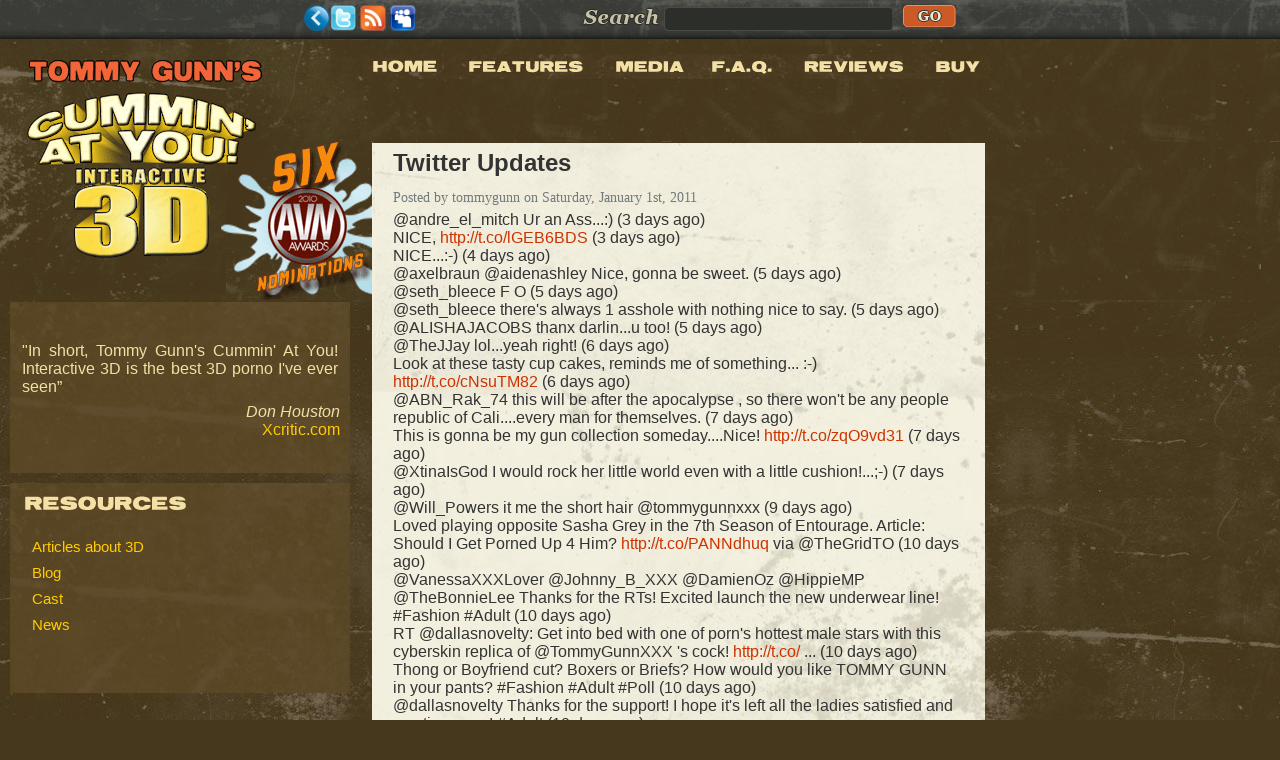

--- FILE ---
content_type: text/html; charset=utf-8
request_url: http://cumminatyou.com/twitter-updates/
body_size: 4502
content:
<!DOCTYPE html>
<html dir="ltr" lang="en-US">
<head profile="http://gmpg.org/xfn/11">
  <meta http-equiv="Content-Type" content="text/html; charset=utf-8">
  <title>Cummin At You! 3D &raquo; Blog Archive &raquo; Twitter Updates</title>
  <link rel="stylesheet" href="/wp-content/themes/3D/style.css" type="text/css" media="screen">
  <link rel="alternate" type="application/rss+xml" title="Cummin At You! 3D RSS Feed" href="/feed/">
  <link rel="pingback" href="/xmlrpc.php">
  <link rel="alternate" type="application/rss+xml" title="Cummin At You! 3D &raquo; Twitter Updates Comments Feed" href="/twitter-updates/feed/">
  <link rel='stylesheet' id='sfstst_css-css' href='/wp-content/plugins/wp-testimonials/css/wp-testimonials-style.css?ver=2.9.1' type='text/css' media=''>
  <link rel="EditURI" type="application/rsd+xml" title="RSD" href="/xmlrpc.php?rsd">
  <link rel="wlwmanifest" type="application/wlwmanifest+xml" href="/wp-includes/wlwmanifest.xml">
  <link rel='index' title='Cummin At You! 3D' href='/'>
  <link rel='start' title='Cummin’ At You 3D Stars Tommy Gunn, Sindee Jennings and Riley Evans To Appear on Playboy Radio’s Night Calls' href='/release-08-14-09/'>
  <link rel='prev' title='Tommy Gunn Talks &#8216;Entourage,&#8217; Further Crossover Aspirations' href='/tommy-gunn-talks-entourage-further-crossover-aspirations/'>
  <link rel='canonical' href='/twitter-updates/'>
  <script type="text/javascript" src="/wp-content/plugins/quicktime-embed/qtobject.js"></script>
  <link rel="stylesheet" type="text/css" media="screen" href="/wp-content/plugins/wp-gbcf/wp-gbcf_themes/default.css">
  <script type="text/javascript">
  function sl(){
  document.body.innerHTML=document.body.innerHTML.replace(/<!--=/g,"").replace(/=-->/g,"");}
  </script>
</head>
<body onload="sl();">
  <div class="container">
    <div class="edge"></div>
    <div class="masthead-container">
      <div class="search-container">
        &nbsp;&nbsp;&nbsp;&nbsp;&nbsp;&nbsp;&nbsp;&nbsp;&nbsp;&nbsp;&nbsp;&nbsp;&nbsp;&nbsp;&nbsp;&nbsp;&nbsp;&nbsp;&nbsp;&nbsp;&nbsp;&nbsp;&nbsp;&nbsp;&nbsp;&nbsp;&nbsp;&nbsp;&nbsp;&nbsp;&nbsp;&nbsp;&nbsp;&nbsp;&nbsp;&nbsp;&nbsp;&nbsp;&nbsp;&nbsp;&nbsp;&nbsp;&nbsp;&nbsp;&nbsp;&nbsp;&nbsp;&nbsp;&nbsp;&nbsp;&nbsp;&nbsp;&nbsp;&nbsp;&nbsp;&nbsp;&nbsp;&nbsp;&nbsp;&nbsp;&nbsp;&nbsp;&nbsp;&nbsp;&nbsp; <input type="image" src="/wp-content/themes/3D/images/back_arrow.png" value="" width="26" height="29" onclick="history.go(-1)"><a href="https://twitter.com/TommyGunnXXX" alt="Follow Tommy Gunn"><img src="/wp-content/themes/3D/images/twitter.png" width="26" height="26" border="0" alt="Twitter Logo"></a> <a href="/feed/"><img src="/wp-content/themes/3D/images/rss.gif" width="26" height="26" border="0" alt="RSS Logo"></a> <a href="http://www.myspace.com/tommygunnxxx"><img src="/wp-content/themes/3D/images/myspace.png" width="26" height="26" border="0" alt="My Space Logo"></a>
        <div class="search">
          <form method="get" id="searchform" action="https://cumminatyou3d.com/" name="searchform">
            <div>
              <input type="text" class="txt" name="s" id="s" value="" onfocus="if (this.value == 'Type and hit enter to search') {this.value = '';}" onblur="if (this.value == '') {this.value = 'Type and hit enter to search';}"> <input type="image" src="/wp-content/themes/3D/images/search_button.gif" class="btn" alt="" value="">
            </div>
          </form>
        </div>
      </div>
      <div class="tools">
        <ul>
          <li class="buy">
            <a href="/buy">Buy</a>
          </li>
          <li class="reviews">
            <a href="/reviews">Reviews</a>
          </li>
          <li class="faq">
            <a href="/faq">FAQ</a>
          </li>
          <li class="media">
            <a href="/media">Media</a>
          </li>
          <li class="features">
            <a href="/features">Features</a>
          </li>
          <li class="home">
            <a href="/">Home</a>
          </li>
        </ul>
      </div>
      <h1 class="logo"><a href="/cummin-at-you-3d-receives-6-award-nominations-for-2010-avn-awards/"></a></h1>
    </div>
    <div class="main">
      <div class="asides">
        <div class="column one">
          <div class="featured-post">
            <p class="meta"></p>
            <ul>
              <li>
                <h2><span></span></h2>
                <div id="sfstest-sidebar">
                  <div class="text">
                    "In short, Tommy Gunn's Cummin' At You! Interactive 3D is the best 3D porno I've ever seen”<br>
                  </div>
                  <div class="client">
                    Don Houston<br>
                    <a href="http://www.xcritic.com/review/34588/sindee-jennings-cummin-at-you-3d/">Xcritic.com</a><br>
                  </div>
                  <div class="clearboth"></div>
                </div>
              </li>
            </ul>
            <p></p>
          </div>
        </div>
      </div>
      <div class="sub-container">
        <div class="column two">
          <h2 class="featuredResources">Resources</h2>
          <div class="links">
            <ul>
              <li>
                <ul>
                  <li></li>
                  <li>
                    <a href="/category/3darticle" title="Articles about 3D">Articles about 3D</a>
                  </li>
                  <li>
                    <a href="/category/blog/">Blog</a>
                  </li>
                  <li>
                    <a href="/cast">Cast</a>
                  </li>
                  <li>
                    <a href="/news">News</a>
                  </li>
                </ul>
              </li>
            </ul>
          </div>
        </div>
      </div>
      <div class="content">
        <div class="column two">
          <div class="edge-alt"></div>
          <div class="entry-extended">
            <h2>Twitter Updates</h2>
            <p class="meta">Posted by tommygunn on Saturday, January 1st, 2011</p>
            <ul>
              <li>@andre_el_mitch Ur an Ass...:) (3 days ago)</li>
              <li>NICE, <a href="http://t.co/lGEB6BDS" rel="external nofollow">http://t.co/lGEB6BDS</a> (3 days ago)
              </li>
              <li>NICE...:-) (4 days ago)</li>
              <li>@axelbraun @aidenashley Nice, gonna be sweet. (5 days ago)</li>
              <li>@seth_bleece F O (5 days ago)</li>
              <li>@seth_bleece there's always 1 asshole with nothing nice to say. (5 days ago)</li>
              <li>@ALISHAJACOBS thanx darlin...u too! (5 days ago)</li>
              <li>@TheJJay lol...yeah right! (6 days ago)</li>
              <li>Look at these tasty cup cakes, reminds me of something... :-) <a href="http://t.co/cNsuTM82" rel="external nofollow">http://t.co/cNsuTM82</a> (6 days ago)
              </li>
              <li>@ABN_Rak_74 this will be after the apocalypse , so there won't be any people republic of Cali....every man for themselves. (7 days ago)</li>
              <li>This is gonna be my gun collection someday....Nice! <a href="http://t.co/zqO9vd31" rel="external nofollow">http://t.co/zqO9vd31</a> (7 days ago)
              </li>
              <li>@XtinaIsGod I would rock her little world even with a little cushion!...;-) (7 days ago)</li>
              <li>@Will_Powers it me the short hair @tommygunnxxx (9 days ago)</li>
              <li>Loved playing opposite Sasha Grey in the 7th Season of Entourage. Article: Should I Get Porned Up 4 Him? <a href="http://t.co/PANNdhuq" rel="external nofollow">http://t.co/PANNdhuq</a> via @TheGridTO (10 days ago)
              </li>
              <li>@VanessaXXXLover @Johnny_B_XXX @DamienOz @HippieMP @TheBonnieLee Thanks for the RTs! Excited launch the new underwear line! #Fashion #Adult (10 days ago)</li>
              <li>RT @dallasnovelty: Get into bed with one of porn's hottest male stars with this cyberskin replica of @TommyGunnXXX 's cock! <a href="http://t.co/" rel="external nofollow">http://t.co/</a> ... (10 days ago)
              </li>
              <li>Thong or Boyfriend cut? Boxers or Briefs? How would you like TOMMY GUNN in your pants? #Fashion #Adult #Poll (10 days ago)</li>
              <li>@dallasnovelty Thanks for the support! I hope it's left all the ladies satisfied and wanting more! #Adult (10 days ago)</li>
              <li>Hilarious! #Adult RT @MaximMag Made for the modern man: <a href="http://t.co/kJGPwiFz" rel="external nofollow">http://t.co/kJGPwiFz</a> #FoundPorn (10 days ago)
              </li>
              <li>Hey everyone! How's your weekend so far? (10 days ago)</li>
            </ul><a href="https://twitter.com/tommygunnxxx" rel="external nofollow">follow tommygunnxxx on twitter</a>
            <p class="meta">Posted in: <a href="/category/blog/" title="View all posts in Blog" rel="category tag">Blog</a>.</p>
            <h3 id="respond">Leave a Reply</h3>
            <form action="https://cumminatyou3d.com/wp-comments-post.php" method="post" id="commentform" name="commentform">
              <p><input type="text" name="author" id="author" value="" size="22" tabindex="1"> <label for="author"><small>Name (required)</small></label></p>
              <p><input type="text" name="email" id="email" value="" size="22" tabindex="2"> <label for="email"><small>Mail (will not be published) (required)</small></label></p>
              <p><input type="text" name="url" id="url" value="" size="22" tabindex="3"> <label for="url"><small>Website</small></label></p>
              <p>
              <textarea name="comment" id="comment" cols="61%" rows="10" tabindex="4"></textarea></p>
              <p><input name="submit" type="image" src="/wp-content/themes/3D/images/submit.gif" alt="Submit Comment" id="submit" tabindex="5" value="Submit Comment"> <input type="hidden" name="comment_post_ID" value="403"></p>
            </form>
          </div>
        </div>
      </div>
    </div>
    <div class="sub-container">
      <div class="column three">
        <h2 class="featuredRecentNews">Recent News</h2>
        <div class="featured-post">
          <h2><a href="/tommy-gunn-talks-entourage-further-crossover-aspirations/" rel="bookmark" title="Permanent Link to Tommy Gunn Talks &#8216;Entourage,&#8217; Further Crossover Aspirations">Tommy Gunn Talks &#8216;Entourage,&#8217; Further Crossover Aspirations</a></h2>
          <p class="meta">Sunday, September 12th, 2010</p>
          <p>Originally published on AVN.com by Peter Warren<br>
          CHATSWORTH, Calif.—For the producers of HBO&#8217;s Entourage to lend a little verisimilitude to Sasha Grey&#8217;s portrayal of herself on the show, it was only natural that they would eventually enlist other adult talent to appear. (Albeit any concern over accuracy apparently took a swan dive out [...]</p>
          <p class="more"><a href="/tommy-gunn-talks-entourage-further-crossover-aspirations/">continue reading</a></p>
        </div>
        <div class="featured-post">
          <h2><a href="/tommy-gunn-cumming-at-you-on-hbo-and-blu-ray/" rel="bookmark" title="Permanent Link to Tommy Gunn &#8216;Cumming at You&#8217; on HBO and Blu-ray">Tommy Gunn &#8216;Cumming at You&#8217; on HBO and Blu-ray</a></h2>
          <p class="meta">Sunday, September 12th, 2010</p>
          <p>Originally published on AVN.com by Iris Blocks</p>
          <p>HOLLYWOOD, Calif.—When mainstream television embraces the adult world, it’s usually the shapely form of a top female star that gets caught in the clinch. But this weekend one of Porn Valley’s studs will feel the love instead.<br>
          On Sunday night at 10:30 p.m., when the season [...]</p>
          <p class="more"><a href="/tommy-gunn-cumming-at-you-on-hbo-and-blu-ray/">continue reading</a></p>
        </div>
      </div>
    </div>
    <div class="copyright">
      <img src="/wp-content/themes/3D/images/pureplaylogo.png" alt="Pure Play Media Logo" width="200" height="49">
      <p>&copy; 2024 . Powered by MasPluX.one - free <a href="https://masplux.one/"> Latina porn</a> tube<br>
      <a href="/contact">Contact Us</a>&nbsp;|&nbsp;<a href="/disclaimer">Disclaimer</a>&nbsp;|&nbsp;<a href="/feed">RSS Feed</a><br>
      <b>THE RECORDS REQUIRED PURSUANT TO 18 U.S.C. SECTION 2257 AND 2257(A) AND 28 C.F.R. 75 FOR ALL MATERIALS CONTAINED IN THIS WEBSITE ARE KEPT BY THE FOLLOWING CUSTODIAN OF RECORDS:</b><br>
      TOMMY GUNN ENTERTAINMENT., CUSTODIAN OF RECORDS, 7515 WEST OAKLAND PARK BLVD, #103, FT. LAUDERDALE, FL 33319</p>
    </div>
  </div>
<script defer src="https://static.cloudflareinsights.com/beacon.min.js/vcd15cbe7772f49c399c6a5babf22c1241717689176015" integrity="sha512-ZpsOmlRQV6y907TI0dKBHq9Md29nnaEIPlkf84rnaERnq6zvWvPUqr2ft8M1aS28oN72PdrCzSjY4U6VaAw1EQ==" data-cf-beacon='{"version":"2024.11.0","token":"7b82a2428baf4789a2424d56c86beeaa","r":1,"server_timing":{"name":{"cfCacheStatus":true,"cfEdge":true,"cfExtPri":true,"cfL4":true,"cfOrigin":true,"cfSpeedBrain":true},"location_startswith":null}}' crossorigin="anonymous"></script>
</body>
</html>


--- FILE ---
content_type: text/css;charset=UTF-8
request_url: http://cumminatyou.com/wp-content/themes/3D/style.css
body_size: 3329
content:
/* =======================================================================================================================
=RESET
========================================================================================================================*/

html,body,div,span,applet,object,iframe,
h1,h2,h3,h4,h5,h6,p,blockquote,pre,a,
abbr,acronym, address,big,cite,code,del,
dfn,em,font,img,ins,kbd,q,s,samp,small,
strike,strong,sub,sup,tt, var,dd,dl,dt,
li,ol,ul,fieldset,form,label,legend,
table,caption,tbody,tfoot,thead,tr,th,td 
{
	margin: 0;
	padding: 0;
	border: 0;
	font-weight: normal;
	font-style: normal;
	font-size: 100%;
	font-family: inherit;
	text-align: left;
}

table 
{
	border-collapse: collapse;
	border-spacing: 0;
}

ol,ul 
{
	list-style: none;
}

q:before,q:after, blockquote:before,blockquote:after 
{
	content: "";
}

a 
{
	text-decoration: none;
}

/* =======================================================================================================================
=CLEAR FLOATS
========================================================================================================================*/
.container:after,
.main:after,
.column:after,
.sub-container:after,
.navigation:after,
.masthead-container:after,
.search-container:after

{
	content: ".";
	display: block;
	clear: both;
	height: 0;
	font-size: 0;
	line-height: 0em;
	visibility: hidden;
	overflow: hidden;
}

/* =======================================================================================================================
=GLOBAL STYLES
========================================================================================================================*/

body 
{
	background: #46381d url(images/body.jpg) repeat;
	color: #f2e0a4;
	font-family: "lucida sans unicode", "lucida grande", verdana, arial, helvetica, sans-serif;
}

h1, h2, h3, h4, h5, h6, ul, ol, dl,
pre, p, blockquote, table, img 
{
	padding-bottom: .5em;
}

em, dfn {font-style:italic;}

h1, h2, h3, h4, h5, h6, strong 
{
	font-weight: bold;
}

h1, h4 {
	font-family:Georgia, Times, serif;
}

h3, h2 {
	font-family:sans-serif;
}

h1 
{
	font-size: 1.6em;
}

h2 
{
	font-size: 1.5em;
}

h3 
{
	font-size: 1.4em;
}

h4 
{
	font-size: 1.3em;
}

a:link, a:visited 
{
	color:#ffcc00;
}

a:hover, a:focus 
{
	color:#cc3300;
}

p 
{
	font-size: 1em;
}

/* =======================================================================================================================
=LAYOUT
========================================================================================================================*/

.container {
	background:url(images/container_bg.gif) repeat-x;
	position:relative;
}


/* =search */
.search-container {
	width:950px;
	height:39px;
	float:right;
	padding:5px 0 0 30px;
	
}

.search {
	background:url(images/search_container.gif) no-repeat;
	float:right;
	width:410px;
	height:28px;
}

.search div {
	margin-left:100px;
}

.search input.txt {
	background:transparent;
	border:0;
	width:200px;
	vertical-align:middle;
	margin-right:15px;
	color:#888;
}

.search input.btn {
	vertical-align:middle;
}

/* end search */

.masthead-container {
	height:302px;
	background:url(images/boy.gif) no-repeat left top;
	width:990px;
	
}

/* =logo */

h1.logo {
	float:left;
	margin:70px 0 0 240px;
	width:305px;
	background:url(images/logo.png) no-repeat;
	
}

h1.logo a {
	display:block;
	width:130px;
	height:130px;
	text-indent:-999em;
	overflow:hidden;
}

/* end logo */

/* =tools */

.tools {
	width:675px;
	padding:10px 0 0 30px;
	float:right;
}

.tools li {
	list-style:none;
	float:right;
}

.tools li a {
	display:block;
	text-indent:-999em;
	overflow:hidden;
}

.tools li.rss {
	padding-right:15px;
}

.tools li.rss a {
	background:url(images/rss.gif) no-repeat;
	width:67px;
	height:65px;
}

.tools li.rss a:hover {
	background-position:0 -65px;
}

.tools li.buy a {
	background:url(images/buy.png) no-repeat;
	width:67px;
	height:25px;
}

.tools li.buy a:hover {
	background-position:0 -25px;
}

.tools li.reviews a {
	background:url(images/reviews.png) no-repeat;
	width:139px;
	height:25px;
}

.tools li.reviews a:hover {
	background-position:0 -25px;
}

.tools li.faq a {
	background:url(images/faq.png) no-repeat;
	width:87px;
	height:25px;
}

.tools li.faq a:hover {
	background-position:0 -25px;
}

.tools li.media a {
	background:url(images/media.png) no-repeat;
	width:93px;
	height:25px;
}

.tools li.media a:hover {
	background-position:0 -25px;
}

.tools li.features a {
	background:url(images/features.png) no-repeat;
	width:156px;
	height:25px;
}

.tools li.features a:hover {
	background-position:0 -25px;
}

.tools li.home a {
	background:url(images/home.png) no-repeat;
	width:85px;
	height:25px;
}

.tools li.home a:hover {
	background-position:0 -25px;
}


/* =left content */

.asides {
	width:365px;
	float:left;
	margin-bottom:10px;
}

/* =navigation */

.asides .navigation {
	background:url(images/navigation_bg.gif) repeat-x top;
	height:57px;
	margin-bottom:10px;
	position:relative;
}

.asides .navigation .edge-nav {
	background:url(images/nav_edge.png) no-repeat;
	width:41px;
	height:57px;
	position:absolute;
	bottom:0;
	right:0;
}

.asides .navigation li {
	float:left;
}

.asides .navigation a {
	height:57px;
	display:block;
	text-indent:-999em;
}

.asides .navigation a.home {
	background:url(images/home.gif) no-repeat;
	width:71px;
}

.asides .navigation a.about {
	background:url(images/about.gif) no-repeat;
	width:73px;
}

.asides .navigation a.archives {
	background:url(images/archives.gif) no-repeat;
	width:95px;
}

.asides .navigation a.contact {
	background:url(images/contact.gif) no-repeat;
	width:83px;
}

.asides .navigation a.home:hover,
.asides .navigation a.about:hover,
.asides .navigation a.archives:hover,
.asides .navigation a.contact:hover {
	background-position:0 -57px;
}

/* =column one */

.asides .one {
	background:url(images/asides.jpg) repeat;
	width:340px;
	margin:0 10px;
	padding:10px 0;
}

/* =featured */

.asides h2.featured {
	background:url(images/testimonials.gif) no-repeat;
	text-indent:-999em;
	display:block;
	padding:0;
	margin-left:10px;
	height:27px;
}

.asides h2.featuredResources {
	background:url(images/resources.gif) no-repeat;
	text-indent:-999em;
	display:block;
	padding:0;
	margin-left:10px;
	height:27px;
}

.asides .featured-post {
	padding:10px;
}

.asides .featured-post h2 a {
	background:url(images/dash_green.gif) repeat-x bottom;
	color:#c6c80e;
	display:block;
	padding-bottom:6px;
}

.asides .featured-post h2 a:hover {
	background:url(images/dash_orange.gif) repeat-x bottom;
	color:#f46229;
	
}

.asides .featured-post p {
	color:#bfba8b;
	font-size:.8em;
	line-height:1.5em;
}

.asides .featured-post p.meta {
	font: .7em georgia, times, serif;
	color:#9d986c;
	letter-spacing:1px;
}

.asides .featured-post p.more a {
	background:url(images/arrow_orange.gif) no-repeat 0 5px;
	padding-left:15px;
	color:#f46229;
}

.asides .featured-post p.more a:hover {
	background:url(images/arrow_lightgreen.gif) no-repeat 0 5px;
	color:#c6c80e;
}

.asides .featured-post img {
	width:300px;
	padding:6px;
	background:#6f5931;
	border:2px dashed #826a3e;
}

.main {
	margin:0;
	float:left;
}

.column {
	float:left;
}

/* = main column */

.content {
	float:right;
	position:relative;
	top:-550px;
	margin-bottom:-550px;
	width:613px;
	padding-left:12px;
	background:#clear;

}
.container .edge {
	background:url(images/two_edge.gif) no-repeat;
	position:absolute;
	z-index:10;
	left:926px;
	top:152px;
	width:64px;
	height:60px;
}

.edge-alt {
	background:url(images/two_blue_edge.png) no-repeat;
	position:absolute;
	z-index:20;
	left:-6px;
	bottom:-6px;
	width:68px;
	height:61px;
}


/* =column two */

.content .two {
	background:#f2f0de url(images/two_bg.jpg) repeat-y right;
	padding:6px;
	width:601px;
	min-height:545px;
	position:relative;
	color: #333333;
}

.content .two a {
	color: #cc3300
}

.content .two a:hover {
	color: #990000
}

.content .two h2 a {
	background:url(images/dash_brown.gif) repeat-x bottom;
	color:#a6431c;
	display:block;
	padding-bottom:4px;
}

.content .two h2 a:hover {
	color:#828415;
}

.content .two p {
	font-size:.8em;
	color:#45371b;
	line-height:1.5em;
	padding-bottom:20px;
}

.content .two p.meta {
	color:#737b7f;
	font:.9em georgia, times, serif;
}

.content .two p.more {
	background:#e2e0ca;
	display:inline;
	padding:2px 6px 4px 6px;
	font-size:.8em;
}

.content .two p.more:hover {
	background:#f1e4dd;
}

.content .two p.more a {
	background:url(images/arrow_green.gif) no-repeat 0 5px;
	padding-left:15px;
	color:#777907;
}

.content .two p.more a:hover {
	background:url(images/arrow_red.gif) no-repeat 0 5px;
	color:#a6431c;
}

.content .two h2.pagetitle {
	padding-left:15px;
}

.content .two .entry {
	margin-bottom:15px;
	margin-left:110px;
}

.content .two .entry-extended {
	padding:0 15px 15px 15px;
	margin-bottom:30px;
	width:570px;
}

.content .two .entry-extended li.cat-item {
	padding-top:6px;
	padding-left:10px;
}

.content .two .entry-extended .postmetadata p {
	padding-bottom:0;
}

.content .two .entry-extended  p.meta {
	padding-bottom:5px;
}


.content .two .entry-thumb {
	width:94px;
	height:94px;
	padding:0px;
	background:url(images/CAY_thumb94x94.jpg) no-repeat;
	border:1px solid #bcb99e;
	float:left;
}

.content .two .entry-thumb img {
	width:94px;
	height:94px;
	padding:0;

}


.content .navigation {
	margin-top:50px;
	margin-left:110px;
}

/* =commentlist */

ol.commentlist li {
	background:#e2e0ca;
	background:url(images/commentlist.gif) repeat;
	font-size:.8em;
}

ol.commentlist li.alt {
	background:#e0e5d6;
	background:url(images/commentlist_alt.gif) repeat;
	margin-bottom:10px;
	
}

ol.commentlist li p {font-size:.9em !important; clear:left; padding:10px 20px 10px 40px;}

img.avatar {float:left; margin-right:10px;}

/* =contactform */

form {font-size:.8em;}
input {margin-bottom:5px;}
input.short {margin-left:4px;}
legend span {color:#888;}
textarea {margin-bottom:10px;}
fieldset label {float:left;}

/* =below the fold */

.sub-container {
	float:left;
	clear:both;
	width:100%;
}

/* =first sub column */

.sub-container .one {
	width:344px;
	margin-left:10px;
}

.sub-container ul li {
	padding-bottom:20px;
}

.sub-container li ul {
	background:none;
	padding:0 0 10px 0;
}

.sub-container li {
	padding:2px 12px;
	font-size:.8em;
}

.sub-container li ul li {
	padding:2px 12px;
	font-size:100%;
}

.sub-container ul li ul li a {
	display:block;
}

.sub-container .category a {
	color:#b4bdc2;
	padding-bottom:4px;
}

.sub-container .category a:hover {
	color:#fff;
}

.sub-container .category {
	background:url(images/categories.gif) no-repeat bottom;
	padding-top:1px;
	width:200px;
	position:relative;
	border-top:0px solid #333;
}

.sub-container .category .edge-cat {
	background:url(images/cat_edge.png) no-repeat right bottom;
	height:46px;
	width:43px;
	position:absolute;
	bottom:0;
	right:1px;
}

.sub-container .category li h2 {
	background:url(images/categories_h2.gif) no-repeat;
	width:140px;
	height:27px;
	text-indent:-999em;
	overflow:hidden;
}

.sub-container .category ul {
	padding:0;
	height:20em;
}

.sub-container .category li ul {
	background:none;
}

/* =second sub column */

.sub-container .two {
	background:url(images/asides.jpg) repeat;
	width:340px;
	height:190px;
	margin:0 10px;
	padding:10px 0;
}

/* =featured */

.sub-container h2.featuredResources {
	background:url(images/resources.gif) no-repeat;
	text-indent:-999em;
	display:block;
	padding:0;
	margin-left:10px;
	height:27px;
}

.sub-container .featured-post {
	padding:10px;
}

.sub-container .featured-post h2 a {
	background:url(images/dash_green.gif) repeat-x bottom;
	color:#c6c80e;
	display:block;
	padding-bottom:6px;
}

.sub-container .featured-post h2 a:hover {
	background:url(images/dash_orange.gif) repeat-x bottom;
	color:#f46229;
	
}

.sub-container .featured-post p {
	color:#bfba8b;
	font-size:.8em;
	line-height:1.5em;
}

.sub-container .featured-post p.meta {
	font: .7em georgia, times, serif;
	color:#9d986c;
	letter-spacing:1px;
}

.sub-container .featured-post p.more a {
	background:url(images/arrow_orange.gif) no-repeat 0 5px;
	padding-left:15px;
	color:#f46229;
}

.sub-container .featured-post p.more a:hover {
	background:url(images/arrow_lightgreen.gif) no-repeat 0 5px;
	color:#c6c80e;
}

.sub-container .featured-post img {
	width:300px;
	padding:6px;
	background:#6f5931;
	border:2px dashed #826a3e;
}

.sub-container .links {
	padding-top:10px;
	position:relative;
	border-top:0px solid #333;
}

.sub-container .links ul {
	padding:0;
	height:20em;
}

.sub-container .links li ul {
	background:none;
}

.sub-container .links li ul li {
	padding: 2px 10px;
}

.sub-container .links a {
	color:#ffcc00;
	font-size: 1.2em;
	padding-bottom:4px;
}

.sub-container .links a:hover {
	color:#cc3300;
	font-size: 1.2em;
}

/* =third sub column */

.sub-container .three {
	background:url(images/asides.jpg) repeat;
	width:613px;
	margin:0 372px;
	padding:10px 0;
	font-size: .8em;
}

/* =featured */

.sub-container h2.featuredRecentNews {
	background:url(images/news.gif) no-repeat;
	text-indent:-999em;
	display:block;
	padding:0;
	margin-left:10px;
	height:27px;
}

.sub-container .featured-post {
	padding:10px;
}

.sub-container .featured-post h2 a {
	background:url(images/dash_green.gif) repeat-x bottom;
	color:#ffcc00;
	display:block;
	padding-bottom:6px;
}

.sub-container .featured-post h2 a:hover {
	background:url(images/dash_orange.gif) repeat-x bottom;
	color:#cc3300;
	
}

.sub-container .featured-post p {
	color:#bfba8b;
	font-size:.8em;
	line-height:1.5em;
}

.sub-container .featured-post p.meta {
	font: .7em georgia, times, serif;
	color:#9d986c;
	letter-spacing:1px;
}

.sub-container .featured-post p.more a {
	background:url(images/arrow_orange.gif) no-repeat 0 5px;
	padding-left:15px;
	color:#cc3300;
}

.sub-container .featured-post p.more a:hover {
	background:url(images/arrow_lightgreen.gif) no-repeat 0 5px;
	color:#ffcc00;
}

.sub-container .featured-post img {
	width:300px;
	padding:6px;
	background:#6f5931;
	border:2px dashed #826a3e;
}

.copyright {clear:both; float:left; padding:20px; color:#f2e0a4; font-size:.7em; }
.copyright a {color:#f2e0a4; }
.copyright a:hover {color:#ffcc00; }

img.alignright {float:right; margin:0 0 1em 1em}
img.alignleft {float:left; margin:0 1em 1em 0}
img.aligncenter {display: block; margin-left: auto; margin-right: auto}
a img.alignright {float:right; margin:0 0 1em 1em}
a img.alignleft {float:left; margin:0 1em 1em 0}
a img.aligncenter {display: block; margin-left: auto; margin-right: auto}

/* Captions */
.aligncenter,
div.aligncenter {
	display: block;
	margin-left: auto;
	margin-right: auto;
}

.wp-caption {
	border: 1px solid #ddd;
	text-align: center;
	background-color: #f3f3f3;
	padding-top: 4px;
	margin: 10px;
	-moz-border-radius: 3px;
	-khtml-border-radius: 3px;
	-webkit-border-radius: 3px;
	border-radius: 3px;
}

.wp-caption img {
	margin: 0;
	padding: 0;
	border: 0 none;
}

.wp-caption p.wp-caption-text {
	font-size: 11px;
	line-height: 17px;
	padding: 0 4px 5px;
	margin: 0;
	text-align: center;
}

img.centered, .aligncenter, div.aligncenter {
	display: block;
	margin-left: auto;
	margin-right: auto;
	}

img.alignright {
	padding: 4px;
	margin: 0 0 2px 7px;
	display: inline;
	}

img.alignleft {
	padding: 4px;
	margin: 0 7px 2px 0;
	display: inline;
	}

.alignright {
	float: right;
	}

.alignleft {
	float: left;
	}

/* End captions */

--- FILE ---
content_type: text/css;charset=UTF-8
request_url: http://cumminatyou.com/wp-content/plugins/wp-testimonials/css/wp-testimonials-style.css?ver=2.9.1
body_size: 463
content:
/* CSS for WP-Testimonials */
#sfstest-form label {
float: left;
width: 200px;
font-weight: bold;
}

#sfstest-form input {
width: 250px;
margin-bottom: 5px;
border: 1px solid #ccc;
}

#sfstest-form br {
	clear: left;
}

#sfstest-sidebar .text {
	text-align: justify;
	padding: 2px;
}

#sfstest-sidebar .client {
	font-style: italic;
	text-align: right;
	margin-top: 5px;
}

#sfstest-sidebar .readmore {
	text-align: right;
	margin-top: 5px;
}

#sfstest-sidebar .clearboth {
	clear: both;
}

#sfstest-page .text {
	text-align: justify;
	padding: 2px;
}

#sfstest-page .client {
	font-style: italic;
	text-align: right;
	margin-top: 5px;
}

#sfstest-page .grayline {
	height: 2px;
	width: 100%;
	background: #999999;
	border-top: 1px solid #fff;
	overflow: hidden;
	margin-top: 5px;
	margin-bottom: 5px;
}

# ul.paging { list-style: none; padding: 0; font-weight: bold; }  
# ul.paging li { float: left; margin: 0 6px 6px 0; }  
# ul.paging li a, ul.paging li.active { display: block; padding: 3px 6px; background-color: #f5f5f5; border: 1px solid #ccc; }  
# ul.paging li.active { background-color: #000; border-color: #000; color: #fff; } 